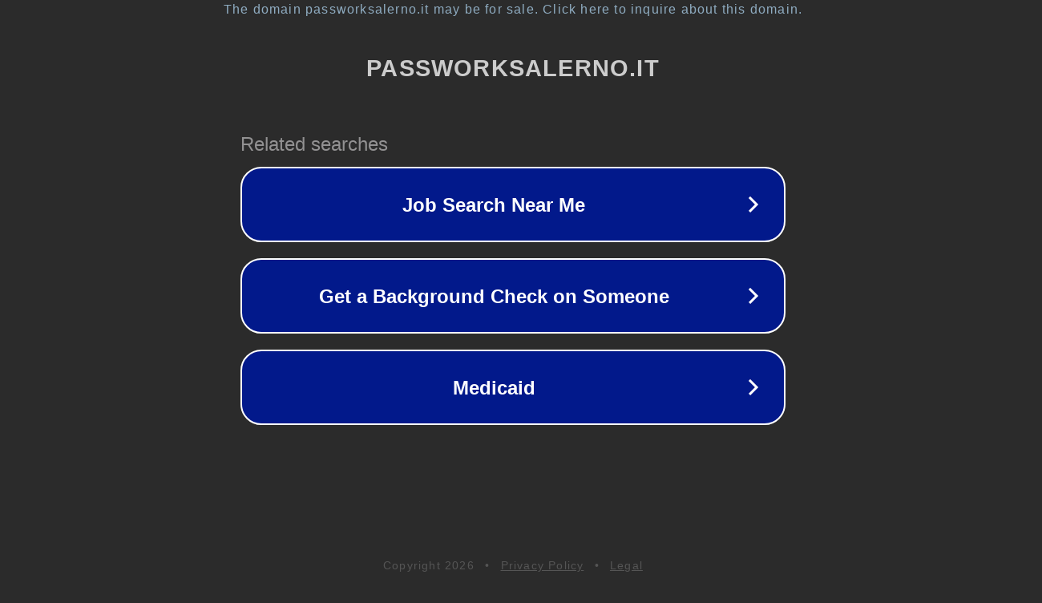

--- FILE ---
content_type: text/html; charset=utf-8
request_url: https://www.passworksalerno.it/2012/08/30/concorso-a-alfonso-grassi-a-a-a-arte-estemporanea-e-non/
body_size: 1158
content:
<!doctype html>
<html data-adblockkey="MFwwDQYJKoZIhvcNAQEBBQADSwAwSAJBANDrp2lz7AOmADaN8tA50LsWcjLFyQFcb/P2Txc58oYOeILb3vBw7J6f4pamkAQVSQuqYsKx3YzdUHCvbVZvFUsCAwEAAQ==_kyfle7kr7Ixc9Y9z2XMdAPMnQvuuGoD7GnezRO1Lm/fuDzo9dmU4bfIvpDD/cyrjq+1q6zZc2enyfpSPEhv4Ng==" lang="en" style="background: #2B2B2B;">
<head>
    <meta charset="utf-8">
    <meta name="viewport" content="width=device-width, initial-scale=1">
    <link rel="icon" href="[data-uri]">
    <link rel="preconnect" href="https://www.google.com" crossorigin>
</head>
<body>
<div id="target" style="opacity: 0"></div>
<script>window.park = "[base64]";</script>
<script src="/bNWwJYzrw.js"></script>
</body>
</html>
